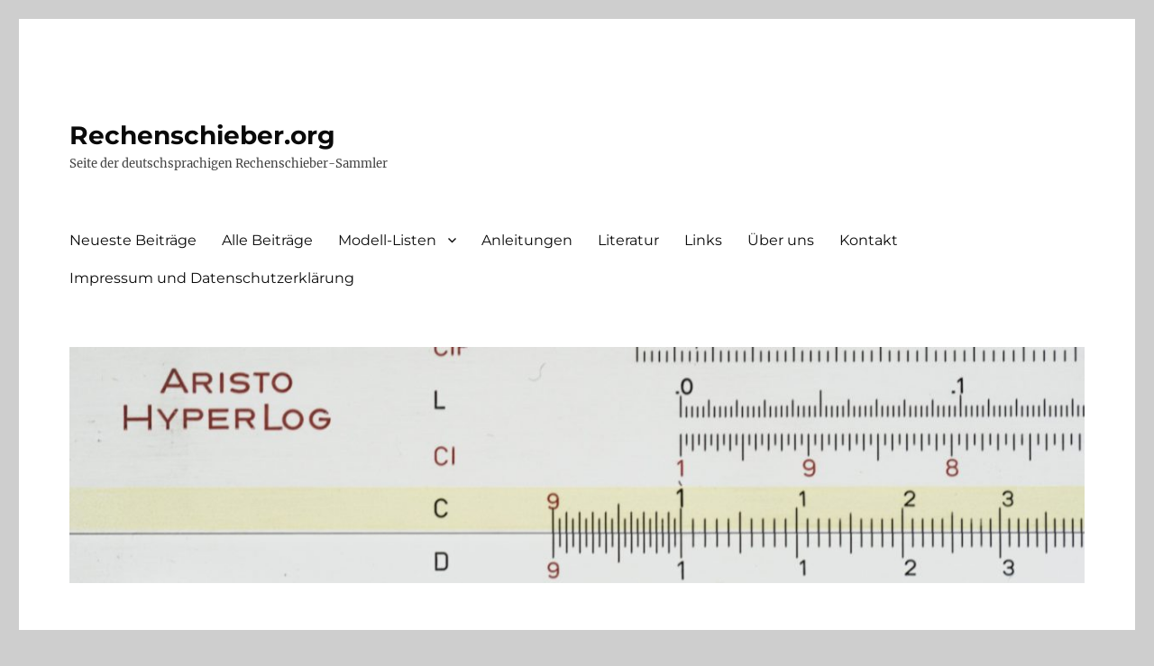

--- FILE ---
content_type: text/html; charset=UTF-8
request_url: https://www.rechenschieber.org/2014/11/der-telefunken-rechenstab-von-dennert-pape/
body_size: 16634
content:
<!DOCTYPE html>
<html lang="de" class="no-js">
<head>
	<meta charset="UTF-8">
	<meta name="viewport" content="width=device-width, initial-scale=1.0">
	<link rel="profile" href="https://gmpg.org/xfn/11">
		<script>
(function(html){html.className = html.className.replace(/\bno-js\b/,'js')})(document.documentElement);
//# sourceURL=twentysixteen_javascript_detection
</script>
<title>Der Telefunken-Rechenstab von Dennert &#038; Pape &#8211; Rechenschieber.org</title>
<meta name='robots' content='max-image-preview:large' />
<link rel='dns-prefetch' href='//www.rechenschieber.org' />
<link rel="alternate" type="application/rss+xml" title="Rechenschieber.org &raquo; Feed" href="https://www.rechenschieber.org/feed/" />
<link rel="alternate" type="application/rss+xml" title="Rechenschieber.org &raquo; Kommentar-Feed" href="https://www.rechenschieber.org/comments/feed/" />
<link rel="alternate" title="oEmbed (JSON)" type="application/json+oembed" href="https://www.rechenschieber.org/wp-json/oembed/1.0/embed?url=https%3A%2F%2Fwww.rechenschieber.org%2F2014%2F11%2Fder-telefunken-rechenstab-von-dennert-pape%2F" />
<link rel="alternate" title="oEmbed (XML)" type="text/xml+oembed" href="https://www.rechenschieber.org/wp-json/oembed/1.0/embed?url=https%3A%2F%2Fwww.rechenschieber.org%2F2014%2F11%2Fder-telefunken-rechenstab-von-dennert-pape%2F&#038;format=xml" />
<style id='wp-img-auto-sizes-contain-inline-css'>
img:is([sizes=auto i],[sizes^="auto," i]){contain-intrinsic-size:3000px 1500px}
/*# sourceURL=wp-img-auto-sizes-contain-inline-css */
</style>
<link rel='stylesheet' id='sdm-styles-css' href='https://www.rechenschieber.org/wordpress/wp-content/plugins/simple-download-monitor/css/sdm_wp_styles.css?ver=d870fea6b608fb0cbc374b94314dfa90' media='all' />
<style id='wp-emoji-styles-inline-css'>

	img.wp-smiley, img.emoji {
		display: inline !important;
		border: none !important;
		box-shadow: none !important;
		height: 1em !important;
		width: 1em !important;
		margin: 0 0.07em !important;
		vertical-align: -0.1em !important;
		background: none !important;
		padding: 0 !important;
	}
/*# sourceURL=wp-emoji-styles-inline-css */
</style>
<style id='wp-block-library-inline-css'>
:root{--wp-block-synced-color:#7a00df;--wp-block-synced-color--rgb:122,0,223;--wp-bound-block-color:var(--wp-block-synced-color);--wp-editor-canvas-background:#ddd;--wp-admin-theme-color:#007cba;--wp-admin-theme-color--rgb:0,124,186;--wp-admin-theme-color-darker-10:#006ba1;--wp-admin-theme-color-darker-10--rgb:0,107,160.5;--wp-admin-theme-color-darker-20:#005a87;--wp-admin-theme-color-darker-20--rgb:0,90,135;--wp-admin-border-width-focus:2px}@media (min-resolution:192dpi){:root{--wp-admin-border-width-focus:1.5px}}.wp-element-button{cursor:pointer}:root .has-very-light-gray-background-color{background-color:#eee}:root .has-very-dark-gray-background-color{background-color:#313131}:root .has-very-light-gray-color{color:#eee}:root .has-very-dark-gray-color{color:#313131}:root .has-vivid-green-cyan-to-vivid-cyan-blue-gradient-background{background:linear-gradient(135deg,#00d084,#0693e3)}:root .has-purple-crush-gradient-background{background:linear-gradient(135deg,#34e2e4,#4721fb 50%,#ab1dfe)}:root .has-hazy-dawn-gradient-background{background:linear-gradient(135deg,#faaca8,#dad0ec)}:root .has-subdued-olive-gradient-background{background:linear-gradient(135deg,#fafae1,#67a671)}:root .has-atomic-cream-gradient-background{background:linear-gradient(135deg,#fdd79a,#004a59)}:root .has-nightshade-gradient-background{background:linear-gradient(135deg,#330968,#31cdcf)}:root .has-midnight-gradient-background{background:linear-gradient(135deg,#020381,#2874fc)}:root{--wp--preset--font-size--normal:16px;--wp--preset--font-size--huge:42px}.has-regular-font-size{font-size:1em}.has-larger-font-size{font-size:2.625em}.has-normal-font-size{font-size:var(--wp--preset--font-size--normal)}.has-huge-font-size{font-size:var(--wp--preset--font-size--huge)}.has-text-align-center{text-align:center}.has-text-align-left{text-align:left}.has-text-align-right{text-align:right}.has-fit-text{white-space:nowrap!important}#end-resizable-editor-section{display:none}.aligncenter{clear:both}.items-justified-left{justify-content:flex-start}.items-justified-center{justify-content:center}.items-justified-right{justify-content:flex-end}.items-justified-space-between{justify-content:space-between}.screen-reader-text{border:0;clip-path:inset(50%);height:1px;margin:-1px;overflow:hidden;padding:0;position:absolute;width:1px;word-wrap:normal!important}.screen-reader-text:focus{background-color:#ddd;clip-path:none;color:#444;display:block;font-size:1em;height:auto;left:5px;line-height:normal;padding:15px 23px 14px;text-decoration:none;top:5px;width:auto;z-index:100000}html :where(.has-border-color){border-style:solid}html :where([style*=border-top-color]){border-top-style:solid}html :where([style*=border-right-color]){border-right-style:solid}html :where([style*=border-bottom-color]){border-bottom-style:solid}html :where([style*=border-left-color]){border-left-style:solid}html :where([style*=border-width]){border-style:solid}html :where([style*=border-top-width]){border-top-style:solid}html :where([style*=border-right-width]){border-right-style:solid}html :where([style*=border-bottom-width]){border-bottom-style:solid}html :where([style*=border-left-width]){border-left-style:solid}html :where(img[class*=wp-image-]){height:auto;max-width:100%}:where(figure){margin:0 0 1em}html :where(.is-position-sticky){--wp-admin--admin-bar--position-offset:var(--wp-admin--admin-bar--height,0px)}@media screen and (max-width:600px){html :where(.is-position-sticky){--wp-admin--admin-bar--position-offset:0px}}

/*# sourceURL=wp-block-library-inline-css */
</style><style id='global-styles-inline-css'>
:root{--wp--preset--aspect-ratio--square: 1;--wp--preset--aspect-ratio--4-3: 4/3;--wp--preset--aspect-ratio--3-4: 3/4;--wp--preset--aspect-ratio--3-2: 3/2;--wp--preset--aspect-ratio--2-3: 2/3;--wp--preset--aspect-ratio--16-9: 16/9;--wp--preset--aspect-ratio--9-16: 9/16;--wp--preset--color--black: #000000;--wp--preset--color--cyan-bluish-gray: #abb8c3;--wp--preset--color--white: #fff;--wp--preset--color--pale-pink: #f78da7;--wp--preset--color--vivid-red: #cf2e2e;--wp--preset--color--luminous-vivid-orange: #ff6900;--wp--preset--color--luminous-vivid-amber: #fcb900;--wp--preset--color--light-green-cyan: #7bdcb5;--wp--preset--color--vivid-green-cyan: #00d084;--wp--preset--color--pale-cyan-blue: #8ed1fc;--wp--preset--color--vivid-cyan-blue: #0693e3;--wp--preset--color--vivid-purple: #9b51e0;--wp--preset--color--dark-gray: #1a1a1a;--wp--preset--color--medium-gray: #686868;--wp--preset--color--light-gray: #e5e5e5;--wp--preset--color--blue-gray: #4d545c;--wp--preset--color--bright-blue: #007acc;--wp--preset--color--light-blue: #9adffd;--wp--preset--color--dark-brown: #402b30;--wp--preset--color--medium-brown: #774e24;--wp--preset--color--dark-red: #640c1f;--wp--preset--color--bright-red: #ff675f;--wp--preset--color--yellow: #ffef8e;--wp--preset--gradient--vivid-cyan-blue-to-vivid-purple: linear-gradient(135deg,rgb(6,147,227) 0%,rgb(155,81,224) 100%);--wp--preset--gradient--light-green-cyan-to-vivid-green-cyan: linear-gradient(135deg,rgb(122,220,180) 0%,rgb(0,208,130) 100%);--wp--preset--gradient--luminous-vivid-amber-to-luminous-vivid-orange: linear-gradient(135deg,rgb(252,185,0) 0%,rgb(255,105,0) 100%);--wp--preset--gradient--luminous-vivid-orange-to-vivid-red: linear-gradient(135deg,rgb(255,105,0) 0%,rgb(207,46,46) 100%);--wp--preset--gradient--very-light-gray-to-cyan-bluish-gray: linear-gradient(135deg,rgb(238,238,238) 0%,rgb(169,184,195) 100%);--wp--preset--gradient--cool-to-warm-spectrum: linear-gradient(135deg,rgb(74,234,220) 0%,rgb(151,120,209) 20%,rgb(207,42,186) 40%,rgb(238,44,130) 60%,rgb(251,105,98) 80%,rgb(254,248,76) 100%);--wp--preset--gradient--blush-light-purple: linear-gradient(135deg,rgb(255,206,236) 0%,rgb(152,150,240) 100%);--wp--preset--gradient--blush-bordeaux: linear-gradient(135deg,rgb(254,205,165) 0%,rgb(254,45,45) 50%,rgb(107,0,62) 100%);--wp--preset--gradient--luminous-dusk: linear-gradient(135deg,rgb(255,203,112) 0%,rgb(199,81,192) 50%,rgb(65,88,208) 100%);--wp--preset--gradient--pale-ocean: linear-gradient(135deg,rgb(255,245,203) 0%,rgb(182,227,212) 50%,rgb(51,167,181) 100%);--wp--preset--gradient--electric-grass: linear-gradient(135deg,rgb(202,248,128) 0%,rgb(113,206,126) 100%);--wp--preset--gradient--midnight: linear-gradient(135deg,rgb(2,3,129) 0%,rgb(40,116,252) 100%);--wp--preset--font-size--small: 13px;--wp--preset--font-size--medium: 20px;--wp--preset--font-size--large: 36px;--wp--preset--font-size--x-large: 42px;--wp--preset--spacing--20: 0.44rem;--wp--preset--spacing--30: 0.67rem;--wp--preset--spacing--40: 1rem;--wp--preset--spacing--50: 1.5rem;--wp--preset--spacing--60: 2.25rem;--wp--preset--spacing--70: 3.38rem;--wp--preset--spacing--80: 5.06rem;--wp--preset--shadow--natural: 6px 6px 9px rgba(0, 0, 0, 0.2);--wp--preset--shadow--deep: 12px 12px 50px rgba(0, 0, 0, 0.4);--wp--preset--shadow--sharp: 6px 6px 0px rgba(0, 0, 0, 0.2);--wp--preset--shadow--outlined: 6px 6px 0px -3px rgb(255, 255, 255), 6px 6px rgb(0, 0, 0);--wp--preset--shadow--crisp: 6px 6px 0px rgb(0, 0, 0);}:where(.is-layout-flex){gap: 0.5em;}:where(.is-layout-grid){gap: 0.5em;}body .is-layout-flex{display: flex;}.is-layout-flex{flex-wrap: wrap;align-items: center;}.is-layout-flex > :is(*, div){margin: 0;}body .is-layout-grid{display: grid;}.is-layout-grid > :is(*, div){margin: 0;}:where(.wp-block-columns.is-layout-flex){gap: 2em;}:where(.wp-block-columns.is-layout-grid){gap: 2em;}:where(.wp-block-post-template.is-layout-flex){gap: 1.25em;}:where(.wp-block-post-template.is-layout-grid){gap: 1.25em;}.has-black-color{color: var(--wp--preset--color--black) !important;}.has-cyan-bluish-gray-color{color: var(--wp--preset--color--cyan-bluish-gray) !important;}.has-white-color{color: var(--wp--preset--color--white) !important;}.has-pale-pink-color{color: var(--wp--preset--color--pale-pink) !important;}.has-vivid-red-color{color: var(--wp--preset--color--vivid-red) !important;}.has-luminous-vivid-orange-color{color: var(--wp--preset--color--luminous-vivid-orange) !important;}.has-luminous-vivid-amber-color{color: var(--wp--preset--color--luminous-vivid-amber) !important;}.has-light-green-cyan-color{color: var(--wp--preset--color--light-green-cyan) !important;}.has-vivid-green-cyan-color{color: var(--wp--preset--color--vivid-green-cyan) !important;}.has-pale-cyan-blue-color{color: var(--wp--preset--color--pale-cyan-blue) !important;}.has-vivid-cyan-blue-color{color: var(--wp--preset--color--vivid-cyan-blue) !important;}.has-vivid-purple-color{color: var(--wp--preset--color--vivid-purple) !important;}.has-black-background-color{background-color: var(--wp--preset--color--black) !important;}.has-cyan-bluish-gray-background-color{background-color: var(--wp--preset--color--cyan-bluish-gray) !important;}.has-white-background-color{background-color: var(--wp--preset--color--white) !important;}.has-pale-pink-background-color{background-color: var(--wp--preset--color--pale-pink) !important;}.has-vivid-red-background-color{background-color: var(--wp--preset--color--vivid-red) !important;}.has-luminous-vivid-orange-background-color{background-color: var(--wp--preset--color--luminous-vivid-orange) !important;}.has-luminous-vivid-amber-background-color{background-color: var(--wp--preset--color--luminous-vivid-amber) !important;}.has-light-green-cyan-background-color{background-color: var(--wp--preset--color--light-green-cyan) !important;}.has-vivid-green-cyan-background-color{background-color: var(--wp--preset--color--vivid-green-cyan) !important;}.has-pale-cyan-blue-background-color{background-color: var(--wp--preset--color--pale-cyan-blue) !important;}.has-vivid-cyan-blue-background-color{background-color: var(--wp--preset--color--vivid-cyan-blue) !important;}.has-vivid-purple-background-color{background-color: var(--wp--preset--color--vivid-purple) !important;}.has-black-border-color{border-color: var(--wp--preset--color--black) !important;}.has-cyan-bluish-gray-border-color{border-color: var(--wp--preset--color--cyan-bluish-gray) !important;}.has-white-border-color{border-color: var(--wp--preset--color--white) !important;}.has-pale-pink-border-color{border-color: var(--wp--preset--color--pale-pink) !important;}.has-vivid-red-border-color{border-color: var(--wp--preset--color--vivid-red) !important;}.has-luminous-vivid-orange-border-color{border-color: var(--wp--preset--color--luminous-vivid-orange) !important;}.has-luminous-vivid-amber-border-color{border-color: var(--wp--preset--color--luminous-vivid-amber) !important;}.has-light-green-cyan-border-color{border-color: var(--wp--preset--color--light-green-cyan) !important;}.has-vivid-green-cyan-border-color{border-color: var(--wp--preset--color--vivid-green-cyan) !important;}.has-pale-cyan-blue-border-color{border-color: var(--wp--preset--color--pale-cyan-blue) !important;}.has-vivid-cyan-blue-border-color{border-color: var(--wp--preset--color--vivid-cyan-blue) !important;}.has-vivid-purple-border-color{border-color: var(--wp--preset--color--vivid-purple) !important;}.has-vivid-cyan-blue-to-vivid-purple-gradient-background{background: var(--wp--preset--gradient--vivid-cyan-blue-to-vivid-purple) !important;}.has-light-green-cyan-to-vivid-green-cyan-gradient-background{background: var(--wp--preset--gradient--light-green-cyan-to-vivid-green-cyan) !important;}.has-luminous-vivid-amber-to-luminous-vivid-orange-gradient-background{background: var(--wp--preset--gradient--luminous-vivid-amber-to-luminous-vivid-orange) !important;}.has-luminous-vivid-orange-to-vivid-red-gradient-background{background: var(--wp--preset--gradient--luminous-vivid-orange-to-vivid-red) !important;}.has-very-light-gray-to-cyan-bluish-gray-gradient-background{background: var(--wp--preset--gradient--very-light-gray-to-cyan-bluish-gray) !important;}.has-cool-to-warm-spectrum-gradient-background{background: var(--wp--preset--gradient--cool-to-warm-spectrum) !important;}.has-blush-light-purple-gradient-background{background: var(--wp--preset--gradient--blush-light-purple) !important;}.has-blush-bordeaux-gradient-background{background: var(--wp--preset--gradient--blush-bordeaux) !important;}.has-luminous-dusk-gradient-background{background: var(--wp--preset--gradient--luminous-dusk) !important;}.has-pale-ocean-gradient-background{background: var(--wp--preset--gradient--pale-ocean) !important;}.has-electric-grass-gradient-background{background: var(--wp--preset--gradient--electric-grass) !important;}.has-midnight-gradient-background{background: var(--wp--preset--gradient--midnight) !important;}.has-small-font-size{font-size: var(--wp--preset--font-size--small) !important;}.has-medium-font-size{font-size: var(--wp--preset--font-size--medium) !important;}.has-large-font-size{font-size: var(--wp--preset--font-size--large) !important;}.has-x-large-font-size{font-size: var(--wp--preset--font-size--x-large) !important;}
/*# sourceURL=global-styles-inline-css */
</style>

<style id='classic-theme-styles-inline-css'>
/*! This file is auto-generated */
.wp-block-button__link{color:#fff;background-color:#32373c;border-radius:9999px;box-shadow:none;text-decoration:none;padding:calc(.667em + 2px) calc(1.333em + 2px);font-size:1.125em}.wp-block-file__button{background:#32373c;color:#fff;text-decoration:none}
/*# sourceURL=/wp-includes/css/classic-themes.min.css */
</style>
<link rel='stylesheet' id='wordpress-file-upload-style-css' href='https://www.rechenschieber.org/wordpress/wp-content/plugins/wordpress-file-upload-pro/css/wordpress_file_upload_style.css?ver=d870fea6b608fb0cbc374b94314dfa90' media='all' />
<link rel='stylesheet' id='wordpress-file-upload-style-safe-css' href='https://www.rechenschieber.org/wordpress/wp-content/plugins/wordpress-file-upload-pro/css/wordpress_file_upload_style_safe.css?ver=d870fea6b608fb0cbc374b94314dfa90' media='all' />
<link rel='stylesheet' id='wordpress-file-upload-adminbar-style-css' href='https://www.rechenschieber.org/wordpress/wp-content/plugins/wordpress-file-upload-pro/css/wordpress_file_upload_adminbarstyle.css?ver=d870fea6b608fb0cbc374b94314dfa90' media='all' />
<link rel='stylesheet' id='jquery-ui-css-css' href='https://www.rechenschieber.org/wordpress/wp-content/plugins/wordpress-file-upload-pro/vendor/jquery/jquery-ui.min.css?ver=d870fea6b608fb0cbc374b94314dfa90' media='all' />
<link rel='stylesheet' id='jquery-ui-timepicker-addon-css-css' href='https://www.rechenschieber.org/wordpress/wp-content/plugins/wordpress-file-upload-pro/vendor/jquery/jquery-ui-timepicker-addon.min.css?ver=d870fea6b608fb0cbc374b94314dfa90' media='all' />
<link rel='stylesheet' id='twentysixteen-fonts-css' href='https://www.rechenschieber.org/wordpress/wp-content/themes/twentysixteen/fonts/merriweather-plus-montserrat-plus-inconsolata.css?ver=20230328' media='all' />
<link rel='stylesheet' id='genericons-css' href='https://www.rechenschieber.org/wordpress/wp-content/themes/twentysixteen/genericons/genericons.css?ver=20251101' media='all' />
<link rel='stylesheet' id='twentysixteen-style-css' href='https://www.rechenschieber.org/wordpress/wp-content/themes/twentysixteen/style.css?ver=20251202' media='all' />
<style id='twentysixteen-style-inline-css'>
	/* Color Scheme */

	/* Background Color */
	body {
		background-color: #616a73;
	}

	/* Page Background Color */
	.site {
		background-color: #4d545c;
	}

	mark,
	ins,
	button,
	button[disabled]:hover,
	button[disabled]:focus,
	input[type="button"],
	input[type="button"][disabled]:hover,
	input[type="button"][disabled]:focus,
	input[type="reset"],
	input[type="reset"][disabled]:hover,
	input[type="reset"][disabled]:focus,
	input[type="submit"],
	input[type="submit"][disabled]:hover,
	input[type="submit"][disabled]:focus,
	.menu-toggle.toggled-on,
	.menu-toggle.toggled-on:hover,
	.menu-toggle.toggled-on:focus,
	.pagination .prev,
	.pagination .next,
	.pagination .prev:hover,
	.pagination .prev:focus,
	.pagination .next:hover,
	.pagination .next:focus,
	.pagination .nav-links:before,
	.pagination .nav-links:after,
	.widget_calendar tbody a,
	.widget_calendar tbody a:hover,
	.widget_calendar tbody a:focus,
	.page-links a,
	.page-links a:hover,
	.page-links a:focus {
		color: #4d545c;
	}

	/* Link Color */
	.menu-toggle:hover,
	.menu-toggle:focus,
	a,
	.main-navigation a:hover,
	.main-navigation a:focus,
	.dropdown-toggle:hover,
	.dropdown-toggle:focus,
	.social-navigation a:hover:before,
	.social-navigation a:focus:before,
	.post-navigation a:hover .post-title,
	.post-navigation a:focus .post-title,
	.tagcloud a:hover,
	.tagcloud a:focus,
	.site-branding .site-title a:hover,
	.site-branding .site-title a:focus,
	.entry-title a:hover,
	.entry-title a:focus,
	.entry-footer a:hover,
	.entry-footer a:focus,
	.comment-metadata a:hover,
	.comment-metadata a:focus,
	.pingback .comment-edit-link:hover,
	.pingback .comment-edit-link:focus,
	.comment-reply-link,
	.comment-reply-link:hover,
	.comment-reply-link:focus,
	.required,
	.site-info a:hover,
	.site-info a:focus {
		color: #c7c7c7;
	}

	mark,
	ins,
	button:hover,
	button:focus,
	input[type="button"]:hover,
	input[type="button"]:focus,
	input[type="reset"]:hover,
	input[type="reset"]:focus,
	input[type="submit"]:hover,
	input[type="submit"]:focus,
	.pagination .prev:hover,
	.pagination .prev:focus,
	.pagination .next:hover,
	.pagination .next:focus,
	.widget_calendar tbody a,
	.page-links a:hover,
	.page-links a:focus {
		background-color: #c7c7c7;
	}

	input[type="date"]:focus,
	input[type="time"]:focus,
	input[type="datetime-local"]:focus,
	input[type="week"]:focus,
	input[type="month"]:focus,
	input[type="text"]:focus,
	input[type="email"]:focus,
	input[type="url"]:focus,
	input[type="password"]:focus,
	input[type="search"]:focus,
	input[type="tel"]:focus,
	input[type="number"]:focus,
	textarea:focus,
	.tagcloud a:hover,
	.tagcloud a:focus,
	.menu-toggle:hover,
	.menu-toggle:focus {
		border-color: #c7c7c7;
	}

	/* Main Text Color */
	body,
	blockquote cite,
	blockquote small,
	.main-navigation a,
	.menu-toggle,
	.dropdown-toggle,
	.social-navigation a,
	.post-navigation a,
	.pagination a:hover,
	.pagination a:focus,
	.widget-title a,
	.site-branding .site-title a,
	.entry-title a,
	.page-links > .page-links-title,
	.comment-author,
	.comment-reply-title small a:hover,
	.comment-reply-title small a:focus {
		color: #f2f2f2;
	}

	blockquote,
	.menu-toggle.toggled-on,
	.menu-toggle.toggled-on:hover,
	.menu-toggle.toggled-on:focus,
	.post-navigation,
	.post-navigation div + div,
	.pagination,
	.widget,
	.page-header,
	.page-links a,
	.comments-title,
	.comment-reply-title {
		border-color: #f2f2f2;
	}

	button,
	button[disabled]:hover,
	button[disabled]:focus,
	input[type="button"],
	input[type="button"][disabled]:hover,
	input[type="button"][disabled]:focus,
	input[type="reset"],
	input[type="reset"][disabled]:hover,
	input[type="reset"][disabled]:focus,
	input[type="submit"],
	input[type="submit"][disabled]:hover,
	input[type="submit"][disabled]:focus,
	.menu-toggle.toggled-on,
	.menu-toggle.toggled-on:hover,
	.menu-toggle.toggled-on:focus,
	.pagination:before,
	.pagination:after,
	.pagination .prev,
	.pagination .next,
	.page-links a {
		background-color: #f2f2f2;
	}

	/* Secondary Text Color */

	/**
	 * IE8 and earlier will drop any block with CSS3 selectors.
	 * Do not combine these styles with the next block.
	 */
	body:not(.search-results) .entry-summary {
		color: #f2f2f2;
	}

	blockquote,
	.post-password-form label,
	a:hover,
	a:focus,
	a:active,
	.post-navigation .meta-nav,
	.image-navigation,
	.comment-navigation,
	.widget_recent_entries .post-date,
	.widget_rss .rss-date,
	.widget_rss cite,
	.site-description,
	.author-bio,
	.entry-footer,
	.entry-footer a,
	.sticky-post,
	.taxonomy-description,
	.entry-caption,
	.comment-metadata,
	.pingback .edit-link,
	.comment-metadata a,
	.pingback .comment-edit-link,
	.comment-form label,
	.comment-notes,
	.comment-awaiting-moderation,
	.logged-in-as,
	.form-allowed-tags,
	.site-info,
	.site-info a,
	.wp-caption .wp-caption-text,
	.gallery-caption,
	.widecolumn label,
	.widecolumn .mu_register label {
		color: #f2f2f2;
	}

	.widget_calendar tbody a:hover,
	.widget_calendar tbody a:focus {
		background-color: #f2f2f2;
	}

	/* Border Color */
	fieldset,
	pre,
	abbr,
	acronym,
	table,
	th,
	td,
	input[type="date"],
	input[type="time"],
	input[type="datetime-local"],
	input[type="week"],
	input[type="month"],
	input[type="text"],
	input[type="email"],
	input[type="url"],
	input[type="password"],
	input[type="search"],
	input[type="tel"],
	input[type="number"],
	textarea,
	.main-navigation li,
	.main-navigation .primary-menu,
	.menu-toggle,
	.dropdown-toggle:after,
	.social-navigation a,
	.image-navigation,
	.comment-navigation,
	.tagcloud a,
	.entry-content,
	.entry-summary,
	.page-links a,
	.page-links > span,
	.comment-list article,
	.comment-list .pingback,
	.comment-list .trackback,
	.comment-reply-link,
	.no-comments,
	.widecolumn .mu_register .mu_alert {
		border-color: rgba( 242, 242, 242, 0.2);
	}

	hr,
	code {
		background-color: rgba( 242, 242, 242, 0.2);
	}

	@media screen and (min-width: 56.875em) {
		.main-navigation li:hover > a,
		.main-navigation li.focus > a {
			color: #c7c7c7;
		}

		.main-navigation ul ul,
		.main-navigation ul ul li {
			border-color: rgba( 242, 242, 242, 0.2);
		}

		.main-navigation ul ul:before {
			border-top-color: rgba( 242, 242, 242, 0.2);
			border-bottom-color: rgba( 242, 242, 242, 0.2);
		}

		.main-navigation ul ul li {
			background-color: #4d545c;
		}

		.main-navigation ul ul:after {
			border-top-color: #4d545c;
			border-bottom-color: #4d545c;
		}
	}


		/* Custom Page Background Color */
		.site {
			background-color: #ffffff;
		}

		mark,
		ins,
		button,
		button[disabled]:hover,
		button[disabled]:focus,
		input[type="button"],
		input[type="button"][disabled]:hover,
		input[type="button"][disabled]:focus,
		input[type="reset"],
		input[type="reset"][disabled]:hover,
		input[type="reset"][disabled]:focus,
		input[type="submit"],
		input[type="submit"][disabled]:hover,
		input[type="submit"][disabled]:focus,
		.menu-toggle.toggled-on,
		.menu-toggle.toggled-on:hover,
		.menu-toggle.toggled-on:focus,
		.pagination .prev,
		.pagination .next,
		.pagination .prev:hover,
		.pagination .prev:focus,
		.pagination .next:hover,
		.pagination .next:focus,
		.pagination .nav-links:before,
		.pagination .nav-links:after,
		.widget_calendar tbody a,
		.widget_calendar tbody a:hover,
		.widget_calendar tbody a:focus,
		.page-links a,
		.page-links a:hover,
		.page-links a:focus {
			color: #ffffff;
		}

		@media screen and (min-width: 56.875em) {
			.main-navigation ul ul li {
				background-color: #ffffff;
			}

			.main-navigation ul ul:after {
				border-top-color: #ffffff;
				border-bottom-color: #ffffff;
			}
		}
	

		/* Custom Link Color */
		.menu-toggle:hover,
		.menu-toggle:focus,
		a,
		.main-navigation a:hover,
		.main-navigation a:focus,
		.dropdown-toggle:hover,
		.dropdown-toggle:focus,
		.social-navigation a:hover:before,
		.social-navigation a:focus:before,
		.post-navigation a:hover .post-title,
		.post-navigation a:focus .post-title,
		.tagcloud a:hover,
		.tagcloud a:focus,
		.site-branding .site-title a:hover,
		.site-branding .site-title a:focus,
		.entry-title a:hover,
		.entry-title a:focus,
		.entry-footer a:hover,
		.entry-footer a:focus,
		.comment-metadata a:hover,
		.comment-metadata a:focus,
		.pingback .comment-edit-link:hover,
		.pingback .comment-edit-link:focus,
		.comment-reply-link,
		.comment-reply-link:hover,
		.comment-reply-link:focus,
		.required,
		.site-info a:hover,
		.site-info a:focus {
			color: #0a0a0a;
		}

		mark,
		ins,
		button:hover,
		button:focus,
		input[type="button"]:hover,
		input[type="button"]:focus,
		input[type="reset"]:hover,
		input[type="reset"]:focus,
		input[type="submit"]:hover,
		input[type="submit"]:focus,
		.pagination .prev:hover,
		.pagination .prev:focus,
		.pagination .next:hover,
		.pagination .next:focus,
		.widget_calendar tbody a,
		.page-links a:hover,
		.page-links a:focus {
			background-color: #0a0a0a;
		}

		input[type="date"]:focus,
		input[type="time"]:focus,
		input[type="datetime-local"]:focus,
		input[type="week"]:focus,
		input[type="month"]:focus,
		input[type="text"]:focus,
		input[type="email"]:focus,
		input[type="url"]:focus,
		input[type="password"]:focus,
		input[type="search"]:focus,
		input[type="tel"]:focus,
		input[type="number"]:focus,
		textarea:focus,
		.tagcloud a:hover,
		.tagcloud a:focus,
		.menu-toggle:hover,
		.menu-toggle:focus {
			border-color: #0a0a0a;
		}

		@media screen and (min-width: 56.875em) {
			.main-navigation li:hover > a,
			.main-navigation li.focus > a {
				color: #0a0a0a;
			}
		}
	

		/* Custom Main Text Color */
		body,
		blockquote cite,
		blockquote small,
		.main-navigation a,
		.menu-toggle,
		.dropdown-toggle,
		.social-navigation a,
		.post-navigation a,
		.pagination a:hover,
		.pagination a:focus,
		.widget-title a,
		.site-branding .site-title a,
		.entry-title a,
		.page-links > .page-links-title,
		.comment-author,
		.comment-reply-title small a:hover,
		.comment-reply-title small a:focus {
			color: #0a0a0a;
		}

		blockquote,
		.menu-toggle.toggled-on,
		.menu-toggle.toggled-on:hover,
		.menu-toggle.toggled-on:focus,
		.post-navigation,
		.post-navigation div + div,
		.pagination,
		.widget,
		.page-header,
		.page-links a,
		.comments-title,
		.comment-reply-title {
			border-color: #0a0a0a;
		}

		button,
		button[disabled]:hover,
		button[disabled]:focus,
		input[type="button"],
		input[type="button"][disabled]:hover,
		input[type="button"][disabled]:focus,
		input[type="reset"],
		input[type="reset"][disabled]:hover,
		input[type="reset"][disabled]:focus,
		input[type="submit"],
		input[type="submit"][disabled]:hover,
		input[type="submit"][disabled]:focus,
		.menu-toggle.toggled-on,
		.menu-toggle.toggled-on:hover,
		.menu-toggle.toggled-on:focus,
		.pagination:before,
		.pagination:after,
		.pagination .prev,
		.pagination .next,
		.page-links a {
			background-color: #0a0a0a;
		}

		/* Border Color */
		fieldset,
		pre,
		abbr,
		acronym,
		table,
		th,
		td,
		input[type="date"],
		input[type="time"],
		input[type="datetime-local"],
		input[type="week"],
		input[type="month"],
		input[type="text"],
		input[type="email"],
		input[type="url"],
		input[type="password"],
		input[type="search"],
		input[type="tel"],
		input[type="number"],
		textarea,
		.main-navigation li,
		.main-navigation .primary-menu,
		.menu-toggle,
		.dropdown-toggle:after,
		.social-navigation a,
		.image-navigation,
		.comment-navigation,
		.tagcloud a,
		.entry-content,
		.entry-summary,
		.page-links a,
		.page-links > span,
		.comment-list article,
		.comment-list .pingback,
		.comment-list .trackback,
		.comment-reply-link,
		.no-comments,
		.widecolumn .mu_register .mu_alert {
			border-color: rgba( 10, 10, 10, 0.2);
		}

		hr,
		code {
			background-color: rgba( 10, 10, 10, 0.2);
		}

		@media screen and (min-width: 56.875em) {
			.main-navigation ul ul,
			.main-navigation ul ul li {
				border-color: rgba( 10, 10, 10, 0.2);
			}

			.main-navigation ul ul:before {
				border-top-color: rgba( 10, 10, 10, 0.2);
				border-bottom-color: rgba( 10, 10, 10, 0.2);
			}
		}
	

		/* Custom Secondary Text Color */

		/**
		 * IE8 and earlier will drop any block with CSS3 selectors.
		 * Do not combine these styles with the next block.
		 */
		body:not(.search-results) .entry-summary {
			color: #424242;
		}

		blockquote,
		.post-password-form label,
		a:hover,
		a:focus,
		a:active,
		.post-navigation .meta-nav,
		.image-navigation,
		.comment-navigation,
		.widget_recent_entries .post-date,
		.widget_rss .rss-date,
		.widget_rss cite,
		.site-description,
		.author-bio,
		.entry-footer,
		.entry-footer a,
		.sticky-post,
		.taxonomy-description,
		.entry-caption,
		.comment-metadata,
		.pingback .edit-link,
		.comment-metadata a,
		.pingback .comment-edit-link,
		.comment-form label,
		.comment-notes,
		.comment-awaiting-moderation,
		.logged-in-as,
		.form-allowed-tags,
		.site-info,
		.site-info a,
		.wp-caption .wp-caption-text,
		.gallery-caption,
		.widecolumn label,
		.widecolumn .mu_register label {
			color: #424242;
		}

		.widget_calendar tbody a:hover,
		.widget_calendar tbody a:focus {
			background-color: #424242;
		}
	
/*# sourceURL=twentysixteen-style-inline-css */
</style>
<link rel='stylesheet' id='twentysixteen-block-style-css' href='https://www.rechenschieber.org/wordpress/wp-content/themes/twentysixteen/css/blocks.css?ver=20240817' media='all' />
<script src="https://www.rechenschieber.org/wordpress/wp-includes/js/jquery/jquery.min.js?ver=3.7.1" id="jquery-core-js"></script>
<script src="https://www.rechenschieber.org/wordpress/wp-includes/js/jquery/jquery-migrate.min.js?ver=3.4.1" id="jquery-migrate-js"></script>
<script id="sdm-scripts-js-extra">
var sdm_ajax_script = {"ajaxurl":"https://www.rechenschieber.org/wordpress/wp-admin/admin-ajax.php"};
//# sourceURL=sdm-scripts-js-extra
</script>
<script src="https://www.rechenschieber.org/wordpress/wp-content/plugins/simple-download-monitor/js/sdm_wp_scripts.js?ver=d870fea6b608fb0cbc374b94314dfa90" id="sdm-scripts-js"></script>
<script id="wordpress_file_upload_script-js-extra">
var WFUPluginParams = {"WFU_PROACTIVE":"1"};
//# sourceURL=wordpress_file_upload_script-js-extra
</script>
<script src="https://www.rechenschieber.org/wordpress/wp-content/plugins/wordpress-file-upload-pro/js/wordpress_file_upload_functions.js?ver=d870fea6b608fb0cbc374b94314dfa90" id="wordpress_file_upload_script-js"></script>
<script src="https://www.rechenschieber.org/wordpress/wp-includes/js/jquery/ui/core.min.js?ver=1.13.3" id="jquery-ui-core-js"></script>
<script src="https://www.rechenschieber.org/wordpress/wp-includes/js/jquery/ui/datepicker.min.js?ver=1.13.3" id="jquery-ui-datepicker-js"></script>
<script id="jquery-ui-datepicker-js-after">
jQuery(function(jQuery){jQuery.datepicker.setDefaults({"closeText":"Schlie\u00dfen","currentText":"Heute","monthNames":["Januar","Februar","M\u00e4rz","April","Mai","Juni","Juli","August","September","Oktober","November","Dezember"],"monthNamesShort":["Jan.","Feb.","M\u00e4rz","Apr.","Mai","Juni","Juli","Aug.","Sep.","Okt.","Nov.","Dez."],"nextText":"Weiter","prevText":"Zur\u00fcck","dayNames":["Sonntag","Montag","Dienstag","Mittwoch","Donnerstag","Freitag","Samstag"],"dayNamesShort":["So.","Mo.","Di.","Mi.","Do.","Fr.","Sa."],"dayNamesMin":["S","M","D","M","D","F","S"],"dateFormat":"d. MM yy","firstDay":1,"isRTL":false});});
//# sourceURL=jquery-ui-datepicker-js-after
</script>
<script src="https://www.rechenschieber.org/wordpress/wp-content/plugins/wordpress-file-upload-pro/vendor/jquery/jquery-ui-timepicker-addon.min.js?ver=d870fea6b608fb0cbc374b94314dfa90" id="jquery-ui-timepicker-addon-js-js"></script>
<script id="twentysixteen-script-js-extra">
var screenReaderText = {"expand":"Untermen\u00fc \u00f6ffnen","collapse":"Untermen\u00fc schlie\u00dfen"};
//# sourceURL=twentysixteen-script-js-extra
</script>
<script src="https://www.rechenschieber.org/wordpress/wp-content/themes/twentysixteen/js/functions.js?ver=20230629" id="twentysixteen-script-js" defer data-wp-strategy="defer"></script>
<link rel="EditURI" type="application/rsd+xml" title="RSD" href="https://www.rechenschieber.org/wordpress/xmlrpc.php?rsd" />
<link rel="canonical" href="https://www.rechenschieber.org/2014/11/der-telefunken-rechenstab-von-dennert-pape/" />
<style id="custom-background-css">
body.custom-background { background-color: #cecece; }
</style>
	<link rel="icon" href="https://www.rechenschieber.org/wordpress/wp-content/uploads/2017/11/cropped-rs_logo-1-32x32.jpg" sizes="32x32" />
<link rel="icon" href="https://www.rechenschieber.org/wordpress/wp-content/uploads/2017/11/cropped-rs_logo-1-192x192.jpg" sizes="192x192" />
<link rel="apple-touch-icon" href="https://www.rechenschieber.org/wordpress/wp-content/uploads/2017/11/cropped-rs_logo-1-180x180.jpg" />
<meta name="msapplication-TileImage" content="https://www.rechenschieber.org/wordpress/wp-content/uploads/2017/11/cropped-rs_logo-1-270x270.jpg" />
		<style id="wp-custom-css">
			/*
Füge deinen eigenen CSS-Code nach diesem Kommentar hinter dem abschließenden Schrägstrich ein. 

Klicke auf das Hilfe-Symbol oben, um mehr zu erfahren.
*/
		</style>
		</head>

<body data-rsssl=1 class="wp-singular post-template-default single single-post postid-1177 single-format-standard custom-background wp-embed-responsive wp-theme-twentysixteen group-blog">
<div id="page" class="site">
	<div class="site-inner">
		<a class="skip-link screen-reader-text" href="#content">
			Zum Inhalt springen		</a>

		<header id="masthead" class="site-header">
			<div class="site-header-main">
				<div class="site-branding">
											<p class="site-title"><a href="https://www.rechenschieber.org/" rel="home" >Rechenschieber.org</a></p>
												<p class="site-description">Seite der deutschsprachigen Rechenschieber-Sammler</p>
									</div><!-- .site-branding -->

									<button id="menu-toggle" class="menu-toggle">Menü</button>

					<div id="site-header-menu" class="site-header-menu">
													<nav id="site-navigation" class="main-navigation" aria-label="Primäres Menü">
								<div class="menu-menu-1-container"><ul id="menu-menu-1" class="primary-menu"><li id="menu-item-1011" class="menu-item menu-item-type-taxonomy menu-item-object-category current-post-ancestor current-menu-parent current-post-parent menu-item-1011"><a href="https://www.rechenschieber.org/Kategorie/allgemein/">Neueste Beiträge</a></li>
<li id="menu-item-968" class="menu-item menu-item-type-post_type menu-item-object-page menu-item-968"><a href="https://www.rechenschieber.org/alle-beitraege/">Alle Beiträge</a></li>
<li id="menu-item-84" class="menu-item menu-item-type-post_type menu-item-object-page menu-item-has-children menu-item-84"><a href="https://www.rechenschieber.org/rechenschieber-listen/">Modell-Listen</a>
<ul class="sub-menu">
	<li id="menu-item-493" class="menu-item menu-item-type-post_type menu-item-object-page menu-item-493"><a href="https://www.rechenschieber.org/dennert-pape-bis-1930/">Dennert &#038; Pape bis 1935</a></li>
	<li id="menu-item-505" class="menu-item menu-item-type-post_type menu-item-object-page menu-item-505"><a href="https://www.rechenschieber.org/aristo-ab-1936/">Aristo ab 1935</a></li>
	<li id="menu-item-496" class="menu-item menu-item-type-post_type menu-item-object-page menu-item-496"><a href="https://www.rechenschieber.org/faber-bis-1939/">Faber(-Castell) bis 1935</a></li>
	<li id="menu-item-497" class="menu-item menu-item-type-post_type menu-item-object-page menu-item-497"><a href="https://www.rechenschieber.org/faber-ab-1936/">Faber-Castell ab 1935</a></li>
	<li id="menu-item-506" class="menu-item menu-item-type-post_type menu-item-object-page menu-item-506"><a href="https://www.rechenschieber.org/nestler-bis-1950/">Nestler bis 1955</a></li>
	<li id="menu-item-507" class="menu-item menu-item-type-post_type menu-item-object-page menu-item-507"><a href="https://www.rechenschieber.org/nestler-ab-1951/">Nestler ab 1955</a></li>
</ul>
</li>
<li id="menu-item-1446" class="menu-item menu-item-type-post_type menu-item-object-page menu-item-1446"><a href="https://www.rechenschieber.org/alle-anleitungen/">Anleitungen</a></li>
<li id="menu-item-87" class="menu-item menu-item-type-post_type menu-item-object-page menu-item-87"><a href="https://www.rechenschieber.org/literatur/">Literatur</a></li>
<li id="menu-item-1454" class="menu-item menu-item-type-post_type menu-item-object-page menu-item-1454"><a href="https://www.rechenschieber.org/unsere-links/">Links</a></li>
<li id="menu-item-990" class="menu-item menu-item-type-post_type menu-item-object-page menu-item-990"><a href="https://www.rechenschieber.org/ueber-uns/">Über uns</a></li>
<li id="menu-item-1710" class="menu-item menu-item-type-post_type menu-item-object-page menu-item-1710"><a href="https://www.rechenschieber.org/kontakt/">Kontakt</a></li>
<li id="menu-item-1449" class="menu-item menu-item-type-post_type menu-item-object-page menu-item-privacy-policy menu-item-1449"><a rel="privacy-policy" href="https://www.rechenschieber.org/unser-impressum/">Impressum und Datenschutzerklärung</a></li>
</ul></div>							</nav><!-- .main-navigation -->
						
											</div><!-- .site-header-menu -->
							</div><!-- .site-header-main -->

											<div class="header-image">
					<a href="https://www.rechenschieber.org/" rel="home" >
						<img src="https://www.rechenschieber.org/wordpress/wp-content/uploads/2017/11/cropped-DSC2311-9.jpg" width="1200" height="279" alt="Rechenschieber.org" sizes="(max-width: 709px) 85vw, (max-width: 909px) 81vw, (max-width: 1362px) 88vw, 1200px" srcset="https://www.rechenschieber.org/wordpress/wp-content/uploads/2017/11/cropped-DSC2311-9.jpg 1200w, https://www.rechenschieber.org/wordpress/wp-content/uploads/2017/11/cropped-DSC2311-9-300x70.jpg 300w, https://www.rechenschieber.org/wordpress/wp-content/uploads/2017/11/cropped-DSC2311-9-768x179.jpg 768w, https://www.rechenschieber.org/wordpress/wp-content/uploads/2017/11/cropped-DSC2311-9-1024x238.jpg 1024w" decoding="async" fetchpriority="high" />					</a>
				</div><!-- .header-image -->
					</header><!-- .site-header -->

		<div id="content" class="site-content">

<div id="primary" class="content-area">
	<main id="main" class="site-main">
		
<article id="post-1177" class="post-1177 post type-post status-publish format-standard hentry category-allgemein category-anwendung category-dennert-pape">
	<header class="entry-header">
		<h1 class="entry-title">Der Telefunken-Rechenstab von Dennert &#038; Pape</h1>	</header><!-- .entry-header -->

	
	
	<div class="entry-content">
		<p>Um 1900 beschäftigten sich in Deutschland zwei Gruppen von Forschern mit der Entwicklung von Techniken zur drahtlosen Nachrichtenübermittlung. Die eine Gruppe entwickelte bei der Allgemeinen Elektricitäts-Gesellschaft (AEG) für die Kaiserliche Marine, die andere bei Siemens &amp; Halske (S &amp; H) für das Deutschen Heer.</p>
<p><a href="https://www.rechenschieber.org/wordpress/wp-content/uploads/2017/11/Telefunken.pdf" target="_blank" rel="noopener">weiterlesen</a></p>
	</div><!-- .entry-content -->

	<footer class="entry-footer">
		<span class="byline"><span class="screen-reader-text">Autor </span><span class="author vcard"><a class="url fn n" href="https://www.rechenschieber.org/author/redakteur/">Redakteur</a></span></span><span class="posted-on"><span class="screen-reader-text">Veröffentlicht am </span><a href="https://www.rechenschieber.org/2014/11/der-telefunken-rechenstab-von-dennert-pape/" rel="bookmark"><time class="entry-date published" datetime="2014-11-14T10:02:23+01:00">14. November 2014</time><time class="updated" datetime="2017-11-28T10:05:24+01:00">28. November 2017</time></a></span><span class="cat-links"><span class="screen-reader-text">Kategorien </span><a href="https://www.rechenschieber.org/Kategorie/allgemein/" rel="category tag">Allgemein</a>, <a href="https://www.rechenschieber.org/Kategorie/anwendung/" rel="category tag">Anwendung</a>, <a href="https://www.rechenschieber.org/Kategorie/dennert-pape/" rel="category tag">Dennert &amp; Pape</a></span>			</footer><!-- .entry-footer -->
</article><!-- #post-1177 -->

	<nav class="navigation post-navigation" aria-label="Beiträge">
		<h2 class="screen-reader-text">Beitragsnavigation</h2>
		<div class="nav-links"><div class="nav-previous"><a href="https://www.rechenschieber.org/2014/11/bericht-ueber-das-erste-treffen-der-schweizer-sammler-in-zofingen/" rel="prev"><span class="meta-nav" aria-hidden="true">Zurück</span> <span class="screen-reader-text">Vorheriger Beitrag:</span> <span class="post-title">Bericht über das erste Treffen der Schweizer Sammler in Zofingen</span></a></div><div class="nav-next"><a href="https://www.rechenschieber.org/2014/12/rechenschieber-im-unterricht-der-kantonsschule-sursee-ch-teil-1/" rel="next"><span class="meta-nav" aria-hidden="true">Weiter</span> <span class="screen-reader-text">Nächster Beitrag:</span> <span class="post-title">Rechenschieber im Unterricht der Kantonsschule Sursee, CH, Teil 1</span></a></div></div>
	</nav>
	</main><!-- .site-main -->

	
</div><!-- .content-area -->


	<aside id="secondary" class="sidebar widget-area">
		<section id="search-2" class="widget widget_search">
<form role="search" method="get" class="search-form" action="https://www.rechenschieber.org/">
	<label>
		<span class="screen-reader-text">
			Suche nach:		</span>
		<input type="search" class="search-field" placeholder="Suchen …" value="" name="s" />
	</label>
	<button type="submit" class="search-submit"><span class="screen-reader-text">
		Suchen	</span></button>
</form>
</section><section id="black-studio-tinymce-4" class="widget widget_black_studio_tinymce"><h2 class="widget-title">Nächste Termine</h2><div class="textwidget"><p>Aktualisierung: 14. Januar 2026</p>
<p>Derzeit liegen keine Informationen zu Terminen vor.</p>
<p>Infos zu Veranstaltungen finden Sie, sobald verfügbar,  hier auf dieser Website.</p>
</div></section>
		<section id="recent-posts-2" class="widget widget_recent_entries">
		<h2 class="widget-title">Neueste Beiträge</h2><nav aria-label="Neueste Beiträge">
		<ul>
											<li>
					<a href="https://www.rechenschieber.org/2026/01/neue-ausgabe-der-broschuere-zur-datierung-der-loga-produkte/">Neue Ausgabe der Broschüre zur Datierung der Loga-Produkte</a>
											<span class="post-date">14. Januar 2026</span>
									</li>
											<li>
					<a href="https://www.rechenschieber.org/2025/11/bericht-ueber-das-8-schweizer-sammlertreffen/">Bericht über das 8. Schweizer Sammlertreffen</a>
											<span class="post-date">20. November 2025</span>
									</li>
											<li>
					<a href="https://www.rechenschieber.org/2025/11/dritter-internationaler-online-rechenschieber-workshop-am-14-12-2025/">Dritter Internationaler Online Rechenschieber-Workshop am 14.12.2025</a>
											<span class="post-date">20. November 2025</span>
									</li>
											<li>
					<a href="https://www.rechenschieber.org/2025/10/bericht-zur-dennert-sammlung-des-deutschen-museums/">Bericht zur Dennert-Sammlung des Deutschen Museums</a>
											<span class="post-date">20. Oktober 2025</span>
									</li>
											<li>
					<a href="https://www.rechenschieber.org/2025/10/faber-castell-2-82/">Faber Castell 2/82</a>
											<span class="post-date">17. Oktober 2025</span>
									</li>
					</ul>

		</nav></section><section id="tag_cloud-2" class="widget widget_tag_cloud"><h2 class="widget-title">Kategorien</h2><nav aria-label="Kategorien"><div class="tagcloud"><ul class='wp-tag-cloud' role='list'>
	<li><a href="https://www.rechenschieber.org/Kategorie/allgemein/" class="tag-cloud-link tag-link-1 tag-link-position-1" style="font-size: 1em;" aria-label="Allgemein (401 Einträge)">Allgemein<span class="tag-link-count"> (401)</span></a></li>
	<li><a href="https://www.rechenschieber.org/Kategorie/alte-rundschreiben/" class="tag-cloud-link tag-link-20 tag-link-position-2" style="font-size: 1em;" aria-label="Alte Rundschreiben (9 Einträge)">Alte Rundschreiben<span class="tag-link-count"> (9)</span></a></li>
	<li><a href="https://www.rechenschieber.org/Kategorie/anwendung/" class="tag-cloud-link tag-link-14 tag-link-position-3" style="font-size: 1em;" aria-label="Anwendung (82 Einträge)">Anwendung<span class="tag-link-count"> (82)</span></a></li>
	<li><a href="https://www.rechenschieber.org/Kategorie/aristo/" class="tag-cloud-link tag-link-5 tag-link-position-4" style="font-size: 1em;" aria-label="Aristo (29 Einträge)">Aristo<span class="tag-link-count"> (29)</span></a></li>
	<li><a href="https://www.rechenschieber.org/Kategorie/ausstellung/" class="tag-cloud-link tag-link-17 tag-link-position-5" style="font-size: 1em;" aria-label="Ausstellung (25 Einträge)">Ausstellung<span class="tag-link-count"> (25)</span></a></li>
	<li><a href="https://www.rechenschieber.org/Kategorie/dennert-pape/" class="tag-cloud-link tag-link-8 tag-link-position-6" style="font-size: 1em;" aria-label="Dennert &amp; Pape (28 Einträge)">Dennert &amp; Pape<span class="tag-link-count"> (28)</span></a></li>
	<li><a href="https://www.rechenschieber.org/Kategorie/deutsches-museum/" class="tag-cloud-link tag-link-30 tag-link-position-7" style="font-size: 1em;" aria-label="Deutsches Museum (3 Einträge)">Deutsches Museum<span class="tag-link-count"> (3)</span></a></li>
	<li><a href="https://www.rechenschieber.org/Kategorie/deutschsprachige-treffen/" class="tag-cloud-link tag-link-19 tag-link-position-8" style="font-size: 1em;" aria-label="Deutschsprachige Treffen (62 Einträge)">Deutschsprachige Treffen<span class="tag-link-count"> (62)</span></a></li>
	<li><a href="https://www.rechenschieber.org/Kategorie/faber-castell/" class="tag-cloud-link tag-link-4 tag-link-position-9" style="font-size: 1em;" aria-label="Faber-Castell (43 Einträge)">Faber-Castell<span class="tag-link-count"> (43)</span></a></li>
	<li><a href="https://www.rechenschieber.org/Kategorie/facharbeit/" class="tag-cloud-link tag-link-15 tag-link-position-10" style="font-size: 1em;" aria-label="Facharbeit (29 Einträge)">Facharbeit<span class="tag-link-count"> (29)</span></a></li>
	<li><a href="https://www.rechenschieber.org/Kategorie/geschichte/" class="tag-cloud-link tag-link-13 tag-link-position-11" style="font-size: 1em;" aria-label="Geschichte (126 Einträge)">Geschichte<span class="tag-link-count"> (126)</span></a></li>
	<li><a href="https://www.rechenschieber.org/Kategorie/guenter-kugel/" class="tag-cloud-link tag-link-33 tag-link-position-12" style="font-size: 1em;" aria-label="Günter Kugel (12 Einträge)">Günter Kugel<span class="tag-link-count"> (12)</span></a></li>
	<li><a href="https://www.rechenschieber.org/Kategorie/handhabung/" class="tag-cloud-link tag-link-12 tag-link-position-13" style="font-size: 1em;" aria-label="Handhabung (44 Einträge)">Handhabung<span class="tag-link-count"> (44)</span></a></li>
	<li><a href="https://www.rechenschieber.org/Kategorie/internationale-treffen/" class="tag-cloud-link tag-link-18 tag-link-position-14" style="font-size: 1em;" aria-label="Internationale Treffen (23 Einträge)">Internationale Treffen<span class="tag-link-count"> (23)</span></a></li>
	<li><a href="https://www.rechenschieber.org/Kategorie/literatur/" class="tag-cloud-link tag-link-23 tag-link-position-15" style="font-size: 1em;" aria-label="Literatur (18 Einträge)">Literatur<span class="tag-link-count"> (18)</span></a></li>
	<li><a href="https://www.rechenschieber.org/Kategorie/loga/" class="tag-cloud-link tag-link-10 tag-link-position-16" style="font-size: 1em;" aria-label="Loga (11 Einträge)">Loga<span class="tag-link-count"> (11)</span></a></li>
	<li><a href="https://www.rechenschieber.org/Kategorie/logarithmen/" class="tag-cloud-link tag-link-3 tag-link-position-17" style="font-size: 1em;" aria-label="Logarithmen (39 Einträge)">Logarithmen<span class="tag-link-count"> (39)</span></a></li>
	<li><a href="https://www.rechenschieber.org/Kategorie/medien/" class="tag-cloud-link tag-link-26 tag-link-position-18" style="font-size: 1em;" aria-label="Medien (5 Einträge)">Medien<span class="tag-link-count"> (5)</span></a></li>
	<li><a href="https://www.rechenschieber.org/Kategorie/nachruf/" class="tag-cloud-link tag-link-21 tag-link-position-19" style="font-size: 1em;" aria-label="Nachruf (13 Einträge)">Nachruf<span class="tag-link-count"> (13)</span></a></li>
	<li><a href="https://www.rechenschieber.org/Kategorie/nestler/" class="tag-cloud-link tag-link-7 tag-link-position-20" style="font-size: 1em;" aria-label="Nestler (27 Einträge)">Nestler<span class="tag-link-count"> (27)</span></a></li>
	<li><a href="https://www.rechenschieber.org/Kategorie/peterholland/" class="tag-cloud-link tag-link-29 tag-link-position-21" style="font-size: 1em;" aria-label="PeterHolland (3 Einträge)">PeterHolland<span class="tag-link-count"> (3)</span></a></li>
	<li><a href="https://www.rechenschieber.org/Kategorie/reinigung-und-pflege/" class="tag-cloud-link tag-link-22 tag-link-position-22" style="font-size: 1em;" aria-label="Reinigung und Pflege (1 Eintrag)">Reinigung und Pflege<span class="tag-link-count"> (1)</span></a></li>
	<li><a href="https://www.rechenschieber.org/Kategorie/sammler/" class="tag-cloud-link tag-link-16 tag-link-position-23" style="font-size: 1em;" aria-label="Sammler (70 Einträge)">Sammler<span class="tag-link-count"> (70)</span></a></li>
	<li><a href="https://www.rechenschieber.org/Kategorie/schule/" class="tag-cloud-link tag-link-11 tag-link-position-24" style="font-size: 1em;" aria-label="Schule (11 Einträge)">Schule<span class="tag-link-count"> (11)</span></a></li>
	<li><a href="https://www.rechenschieber.org/Kategorie/schweiz/" class="tag-cloud-link tag-link-9 tag-link-position-25" style="font-size: 1em;" aria-label="Schweiz (35 Einträge)">Schweiz<span class="tag-link-count"> (35)</span></a></li>
	<li><a href="https://www.rechenschieber.org/Kategorie/schweizer-treffen/" class="tag-cloud-link tag-link-28 tag-link-position-26" style="font-size: 1em;" aria-label="Schweizer Treffen (13 Einträge)">Schweizer Treffen<span class="tag-link-count"> (13)</span></a></li>
	<li><a href="https://www.rechenschieber.org/Kategorie/tagungsbericht/" class="tag-cloud-link tag-link-6 tag-link-position-27" style="font-size: 1em;" aria-label="Tagungsbericht (47 Einträge)">Tagungsbericht<span class="tag-link-count"> (47)</span></a></li>
	<li><a href="https://www.rechenschieber.org/Kategorie/workshop/" class="tag-cloud-link tag-link-32 tag-link-position-28" style="font-size: 1em;" aria-label="Workshop (2 Einträge)">Workshop<span class="tag-link-count"> (2)</span></a></li>
</ul>
</div>
</nav></section><section id="archives-3" class="widget widget_archive"><h2 class="widget-title">Archiv</h2>		<label class="screen-reader-text" for="archives-dropdown-3">Archiv</label>
		<select id="archives-dropdown-3" name="archive-dropdown">
			
			<option value="">Monat auswählen</option>
				<option value='https://www.rechenschieber.org/2026/01/'> Januar 2026 &nbsp;(1)</option>
	<option value='https://www.rechenschieber.org/2025/11/'> November 2025 &nbsp;(2)</option>
	<option value='https://www.rechenschieber.org/2025/10/'> Oktober 2025 &nbsp;(2)</option>
	<option value='https://www.rechenschieber.org/2025/09/'> September 2025 &nbsp;(4)</option>
	<option value='https://www.rechenschieber.org/2025/05/'> Mai 2025 &nbsp;(7)</option>
	<option value='https://www.rechenschieber.org/2025/03/'> März 2025 &nbsp;(1)</option>
	<option value='https://www.rechenschieber.org/2025/02/'> Februar 2025 &nbsp;(1)</option>
	<option value='https://www.rechenschieber.org/2024/12/'> Dezember 2024 &nbsp;(1)</option>
	<option value='https://www.rechenschieber.org/2024/11/'> November 2024 &nbsp;(2)</option>
	<option value='https://www.rechenschieber.org/2024/10/'> Oktober 2024 &nbsp;(2)</option>
	<option value='https://www.rechenschieber.org/2024/09/'> September 2024 &nbsp;(3)</option>
	<option value='https://www.rechenschieber.org/2024/08/'> August 2024 &nbsp;(2)</option>
	<option value='https://www.rechenschieber.org/2024/05/'> Mai 2024 &nbsp;(3)</option>
	<option value='https://www.rechenschieber.org/2024/02/'> Februar 2024 &nbsp;(3)</option>
	<option value='https://www.rechenschieber.org/2023/11/'> November 2023 &nbsp;(2)</option>
	<option value='https://www.rechenschieber.org/2023/10/'> Oktober 2023 &nbsp;(3)</option>
	<option value='https://www.rechenschieber.org/2023/08/'> August 2023 &nbsp;(3)</option>
	<option value='https://www.rechenschieber.org/2023/04/'> April 2023 &nbsp;(1)</option>
	<option value='https://www.rechenschieber.org/2023/03/'> März 2023 &nbsp;(3)</option>
	<option value='https://www.rechenschieber.org/2023/02/'> Februar 2023 &nbsp;(1)</option>
	<option value='https://www.rechenschieber.org/2022/12/'> Dezember 2022 &nbsp;(1)</option>
	<option value='https://www.rechenschieber.org/2022/11/'> November 2022 &nbsp;(3)</option>
	<option value='https://www.rechenschieber.org/2022/10/'> Oktober 2022 &nbsp;(1)</option>
	<option value='https://www.rechenschieber.org/2022/09/'> September 2022 &nbsp;(3)</option>
	<option value='https://www.rechenschieber.org/2022/07/'> Juli 2022 &nbsp;(2)</option>
	<option value='https://www.rechenschieber.org/2022/05/'> Mai 2022 &nbsp;(1)</option>
	<option value='https://www.rechenschieber.org/2022/04/'> April 2022 &nbsp;(3)</option>
	<option value='https://www.rechenschieber.org/2022/03/'> März 2022 &nbsp;(1)</option>
	<option value='https://www.rechenschieber.org/2022/02/'> Februar 2022 &nbsp;(1)</option>
	<option value='https://www.rechenschieber.org/2022/01/'> Januar 2022 &nbsp;(4)</option>
	<option value='https://www.rechenschieber.org/2021/12/'> Dezember 2021 &nbsp;(1)</option>
	<option value='https://www.rechenschieber.org/2021/11/'> November 2021 &nbsp;(1)</option>
	<option value='https://www.rechenschieber.org/2021/10/'> Oktober 2021 &nbsp;(1)</option>
	<option value='https://www.rechenschieber.org/2021/09/'> September 2021 &nbsp;(1)</option>
	<option value='https://www.rechenschieber.org/2021/08/'> August 2021 &nbsp;(1)</option>
	<option value='https://www.rechenschieber.org/2021/07/'> Juli 2021 &nbsp;(1)</option>
	<option value='https://www.rechenschieber.org/2021/05/'> Mai 2021 &nbsp;(5)</option>
	<option value='https://www.rechenschieber.org/2021/04/'> April 2021 &nbsp;(4)</option>
	<option value='https://www.rechenschieber.org/2021/03/'> März 2021 &nbsp;(1)</option>
	<option value='https://www.rechenschieber.org/2021/02/'> Februar 2021 &nbsp;(2)</option>
	<option value='https://www.rechenschieber.org/2020/12/'> Dezember 2020 &nbsp;(3)</option>
	<option value='https://www.rechenschieber.org/2020/11/'> November 2020 &nbsp;(1)</option>
	<option value='https://www.rechenschieber.org/2020/08/'> August 2020 &nbsp;(3)</option>
	<option value='https://www.rechenschieber.org/2020/07/'> Juli 2020 &nbsp;(1)</option>
	<option value='https://www.rechenschieber.org/2020/06/'> Juni 2020 &nbsp;(1)</option>
	<option value='https://www.rechenschieber.org/2020/05/'> Mai 2020 &nbsp;(3)</option>
	<option value='https://www.rechenschieber.org/2020/04/'> April 2020 &nbsp;(1)</option>
	<option value='https://www.rechenschieber.org/2020/03/'> März 2020 &nbsp;(5)</option>
	<option value='https://www.rechenschieber.org/2020/02/'> Februar 2020 &nbsp;(3)</option>
	<option value='https://www.rechenschieber.org/2019/12/'> Dezember 2019 &nbsp;(2)</option>
	<option value='https://www.rechenschieber.org/2019/11/'> November 2019 &nbsp;(2)</option>
	<option value='https://www.rechenschieber.org/2019/10/'> Oktober 2019 &nbsp;(3)</option>
	<option value='https://www.rechenschieber.org/2019/09/'> September 2019 &nbsp;(1)</option>
	<option value='https://www.rechenschieber.org/2019/08/'> August 2019 &nbsp;(1)</option>
	<option value='https://www.rechenschieber.org/2019/07/'> Juli 2019 &nbsp;(1)</option>
	<option value='https://www.rechenschieber.org/2019/05/'> Mai 2019 &nbsp;(3)</option>
	<option value='https://www.rechenschieber.org/2019/04/'> April 2019 &nbsp;(1)</option>
	<option value='https://www.rechenschieber.org/2019/03/'> März 2019 &nbsp;(7)</option>
	<option value='https://www.rechenschieber.org/2019/01/'> Januar 2019 &nbsp;(4)</option>
	<option value='https://www.rechenschieber.org/2018/11/'> November 2018 &nbsp;(1)</option>
	<option value='https://www.rechenschieber.org/2018/10/'> Oktober 2018 &nbsp;(4)</option>
	<option value='https://www.rechenschieber.org/2018/09/'> September 2018 &nbsp;(1)</option>
	<option value='https://www.rechenschieber.org/2018/08/'> August 2018 &nbsp;(2)</option>
	<option value='https://www.rechenschieber.org/2018/05/'> Mai 2018 &nbsp;(5)</option>
	<option value='https://www.rechenschieber.org/2018/03/'> März 2018 &nbsp;(1)</option>
	<option value='https://www.rechenschieber.org/2018/02/'> Februar 2018 &nbsp;(2)</option>
	<option value='https://www.rechenschieber.org/2018/01/'> Januar 2018 &nbsp;(3)</option>
	<option value='https://www.rechenschieber.org/2017/12/'> Dezember 2017 &nbsp;(1)</option>
	<option value='https://www.rechenschieber.org/2017/11/'> November 2017 &nbsp;(2)</option>
	<option value='https://www.rechenschieber.org/2017/09/'> September 2017 &nbsp;(2)</option>
	<option value='https://www.rechenschieber.org/2017/05/'> Mai 2017 &nbsp;(3)</option>
	<option value='https://www.rechenschieber.org/2017/04/'> April 2017 &nbsp;(1)</option>
	<option value='https://www.rechenschieber.org/2017/03/'> März 2017 &nbsp;(1)</option>
	<option value='https://www.rechenschieber.org/2017/02/'> Februar 2017 &nbsp;(1)</option>
	<option value='https://www.rechenschieber.org/2016/12/'> Dezember 2016 &nbsp;(1)</option>
	<option value='https://www.rechenschieber.org/2016/11/'> November 2016 &nbsp;(3)</option>
	<option value='https://www.rechenschieber.org/2016/10/'> Oktober 2016 &nbsp;(3)</option>
	<option value='https://www.rechenschieber.org/2016/07/'> Juli 2016 &nbsp;(1)</option>
	<option value='https://www.rechenschieber.org/2016/05/'> Mai 2016 &nbsp;(2)</option>
	<option value='https://www.rechenschieber.org/2016/04/'> April 2016 &nbsp;(3)</option>
	<option value='https://www.rechenschieber.org/2016/02/'> Februar 2016 &nbsp;(1)</option>
	<option value='https://www.rechenschieber.org/2016/01/'> Januar 2016 &nbsp;(1)</option>
	<option value='https://www.rechenschieber.org/2015/11/'> November 2015 &nbsp;(3)</option>
	<option value='https://www.rechenschieber.org/2015/10/'> Oktober 2015 &nbsp;(1)</option>
	<option value='https://www.rechenschieber.org/2015/05/'> Mai 2015 &nbsp;(1)</option>
	<option value='https://www.rechenschieber.org/2015/04/'> April 2015 &nbsp;(3)</option>
	<option value='https://www.rechenschieber.org/2015/03/'> März 2015 &nbsp;(6)</option>
	<option value='https://www.rechenschieber.org/2015/01/'> Januar 2015 &nbsp;(1)</option>
	<option value='https://www.rechenschieber.org/2014/12/'> Dezember 2014 &nbsp;(2)</option>
	<option value='https://www.rechenschieber.org/2014/11/'> November 2014 &nbsp;(2)</option>
	<option value='https://www.rechenschieber.org/2014/10/'> Oktober 2014 &nbsp;(1)</option>
	<option value='https://www.rechenschieber.org/2014/06/'> Juni 2014 &nbsp;(2)</option>
	<option value='https://www.rechenschieber.org/2014/04/'> April 2014 &nbsp;(4)</option>
	<option value='https://www.rechenschieber.org/2014/01/'> Januar 2014 &nbsp;(1)</option>
	<option value='https://www.rechenschieber.org/2013/12/'> Dezember 2013 &nbsp;(2)</option>
	<option value='https://www.rechenschieber.org/2013/10/'> Oktober 2013 &nbsp;(6)</option>
	<option value='https://www.rechenschieber.org/2013/09/'> September 2013 &nbsp;(1)</option>
	<option value='https://www.rechenschieber.org/2013/06/'> Juni 2013 &nbsp;(1)</option>
	<option value='https://www.rechenschieber.org/2013/05/'> Mai 2013 &nbsp;(3)</option>
	<option value='https://www.rechenschieber.org/2013/04/'> April 2013 &nbsp;(1)</option>
	<option value='https://www.rechenschieber.org/2012/11/'> November 2012 &nbsp;(3)</option>
	<option value='https://www.rechenschieber.org/2012/07/'> Juli 2012 &nbsp;(1)</option>
	<option value='https://www.rechenschieber.org/2012/05/'> Mai 2012 &nbsp;(3)</option>
	<option value='https://www.rechenschieber.org/2012/04/'> April 2012 &nbsp;(6)</option>
	<option value='https://www.rechenschieber.org/2011/12/'> Dezember 2011 &nbsp;(1)</option>
	<option value='https://www.rechenschieber.org/2011/11/'> November 2011 &nbsp;(1)</option>
	<option value='https://www.rechenschieber.org/2011/10/'> Oktober 2011 &nbsp;(4)</option>
	<option value='https://www.rechenschieber.org/2011/07/'> Juli 2011 &nbsp;(3)</option>
	<option value='https://www.rechenschieber.org/2011/05/'> Mai 2011 &nbsp;(5)</option>
	<option value='https://www.rechenschieber.org/2011/04/'> April 2011 &nbsp;(1)</option>
	<option value='https://www.rechenschieber.org/2010/12/'> Dezember 2010 &nbsp;(2)</option>
	<option value='https://www.rechenschieber.org/2010/11/'> November 2010 &nbsp;(3)</option>
	<option value='https://www.rechenschieber.org/2010/10/'> Oktober 2010 &nbsp;(3)</option>
	<option value='https://www.rechenschieber.org/2010/07/'> Juli 2010 &nbsp;(3)</option>
	<option value='https://www.rechenschieber.org/2010/06/'> Juni 2010 &nbsp;(1)</option>
	<option value='https://www.rechenschieber.org/2010/04/'> April 2010 &nbsp;(3)</option>
	<option value='https://www.rechenschieber.org/2010/02/'> Februar 2010 &nbsp;(1)</option>
	<option value='https://www.rechenschieber.org/2010/01/'> Januar 2010 &nbsp;(1)</option>
	<option value='https://www.rechenschieber.org/2009/12/'> Dezember 2009 &nbsp;(2)</option>
	<option value='https://www.rechenschieber.org/2009/10/'> Oktober 2009 &nbsp;(1)</option>
	<option value='https://www.rechenschieber.org/2009/09/'> September 2009 &nbsp;(3)</option>
	<option value='https://www.rechenschieber.org/2009/07/'> Juli 2009 &nbsp;(1)</option>
	<option value='https://www.rechenschieber.org/2009/06/'> Juni 2009 &nbsp;(2)</option>
	<option value='https://www.rechenschieber.org/2009/04/'> April 2009 &nbsp;(4)</option>
	<option value='https://www.rechenschieber.org/2009/03/'> März 2009 &nbsp;(4)</option>
	<option value='https://www.rechenschieber.org/2009/02/'> Februar 2009 &nbsp;(1)</option>
	<option value='https://www.rechenschieber.org/2009/01/'> Januar 2009 &nbsp;(2)</option>
	<option value='https://www.rechenschieber.org/2008/12/'> Dezember 2008 &nbsp;(2)</option>
	<option value='https://www.rechenschieber.org/2008/10/'> Oktober 2008 &nbsp;(6)</option>
	<option value='https://www.rechenschieber.org/2008/09/'> September 2008 &nbsp;(3)</option>
	<option value='https://www.rechenschieber.org/2008/05/'> Mai 2008 &nbsp;(1)</option>
	<option value='https://www.rechenschieber.org/2008/04/'> April 2008 &nbsp;(6)</option>
	<option value='https://www.rechenschieber.org/2008/02/'> Februar 2008 &nbsp;(1)</option>
	<option value='https://www.rechenschieber.org/2008/01/'> Januar 2008 &nbsp;(1)</option>
	<option value='https://www.rechenschieber.org/2007/12/'> Dezember 2007 &nbsp;(2)</option>
	<option value='https://www.rechenschieber.org/2007/10/'> Oktober 2007 &nbsp;(1)</option>
	<option value='https://www.rechenschieber.org/2007/09/'> September 2007 &nbsp;(1)</option>
	<option value='https://www.rechenschieber.org/2007/08/'> August 2007 &nbsp;(2)</option>
	<option value='https://www.rechenschieber.org/2007/04/'> April 2007 &nbsp;(1)</option>
	<option value='https://www.rechenschieber.org/2007/03/'> März 2007 &nbsp;(1)</option>
	<option value='https://www.rechenschieber.org/2007/02/'> Februar 2007 &nbsp;(1)</option>
	<option value='https://www.rechenschieber.org/2006/11/'> November 2006 &nbsp;(2)</option>
	<option value='https://www.rechenschieber.org/2006/10/'> Oktober 2006 &nbsp;(9)</option>
	<option value='https://www.rechenschieber.org/2006/03/'> März 2006 &nbsp;(1)</option>
	<option value='https://www.rechenschieber.org/2006/02/'> Februar 2006 &nbsp;(1)</option>
	<option value='https://www.rechenschieber.org/2005/11/'> November 2005 &nbsp;(6)</option>
	<option value='https://www.rechenschieber.org/2005/02/'> Februar 2005 &nbsp;(1)</option>
	<option value='https://www.rechenschieber.org/2005/01/'> Januar 2005 &nbsp;(2)</option>
	<option value='https://www.rechenschieber.org/2004/11/'> November 2004 &nbsp;(1)</option>
	<option value='https://www.rechenschieber.org/2004/10/'> Oktober 2004 &nbsp;(12)</option>
	<option value='https://www.rechenschieber.org/2004/09/'> September 2004 &nbsp;(1)</option>
	<option value='https://www.rechenschieber.org/2004/04/'> April 2004 &nbsp;(1)</option>
	<option value='https://www.rechenschieber.org/2004/03/'> März 2004 &nbsp;(1)</option>
	<option value='https://www.rechenschieber.org/2004/02/'> Februar 2004 &nbsp;(3)</option>
	<option value='https://www.rechenschieber.org/2004/01/'> Januar 2004 &nbsp;(2)</option>
	<option value='https://www.rechenschieber.org/2003/12/'> Dezember 2003 &nbsp;(1)</option>
	<option value='https://www.rechenschieber.org/2003/08/'> August 2003 &nbsp;(2)</option>
	<option value='https://www.rechenschieber.org/2003/07/'> Juli 2003 &nbsp;(3)</option>
	<option value='https://www.rechenschieber.org/2003/06/'> Juni 2003 &nbsp;(1)</option>
	<option value='https://www.rechenschieber.org/2003/04/'> April 2003 &nbsp;(1)</option>
	<option value='https://www.rechenschieber.org/2003/03/'> März 2003 &nbsp;(1)</option>
	<option value='https://www.rechenschieber.org/2003/02/'> Februar 2003 &nbsp;(1)</option>
	<option value='https://www.rechenschieber.org/2003/01/'> Januar 2003 &nbsp;(2)</option>
	<option value='https://www.rechenschieber.org/2002/12/'> Dezember 2002 &nbsp;(1)</option>
	<option value='https://www.rechenschieber.org/2002/11/'> November 2002 &nbsp;(1)</option>
	<option value='https://www.rechenschieber.org/2002/10/'> Oktober 2002 &nbsp;(1)</option>
	<option value='https://www.rechenschieber.org/2002/09/'> September 2002 &nbsp;(2)</option>
	<option value='https://www.rechenschieber.org/2002/08/'> August 2002 &nbsp;(1)</option>
	<option value='https://www.rechenschieber.org/2002/07/'> Juli 2002 &nbsp;(2)</option>
	<option value='https://www.rechenschieber.org/2002/06/'> Juni 2002 &nbsp;(3)</option>
	<option value='https://www.rechenschieber.org/2002/05/'> Mai 2002 &nbsp;(2)</option>
	<option value='https://www.rechenschieber.org/2002/04/'> April 2002 &nbsp;(1)</option>
	<option value='https://www.rechenschieber.org/2002/03/'> März 2002 &nbsp;(1)</option>
	<option value='https://www.rechenschieber.org/2002/01/'> Januar 2002 &nbsp;(5)</option>
	<option value='https://www.rechenschieber.org/2001/12/'> Dezember 2001 &nbsp;(1)</option>
	<option value='https://www.rechenschieber.org/2001/11/'> November 2001 &nbsp;(2)</option>
	<option value='https://www.rechenschieber.org/2001/03/'> März 2001 &nbsp;(2)</option>
	<option value='https://www.rechenschieber.org/2001/02/'> Februar 2001 &nbsp;(2)</option>
	<option value='https://www.rechenschieber.org/2000/10/'> Oktober 2000 &nbsp;(3)</option>
	<option value='https://www.rechenschieber.org/2000/09/'> September 2000 &nbsp;(1)</option>
	<option value='https://www.rechenschieber.org/2000/03/'> März 2000 &nbsp;(1)</option>
	<option value='https://www.rechenschieber.org/2000/02/'> Februar 2000 &nbsp;(1)</option>
	<option value='https://www.rechenschieber.org/2000/01/'> Januar 2000 &nbsp;(1)</option>
	<option value='https://www.rechenschieber.org/1999/12/'> Dezember 1999 &nbsp;(2)</option>
	<option value='https://www.rechenschieber.org/1999/11/'> November 1999 &nbsp;(1)</option>
	<option value='https://www.rechenschieber.org/1999/10/'> Oktober 1999 &nbsp;(1)</option>
	<option value='https://www.rechenschieber.org/1999/09/'> September 1999 &nbsp;(1)</option>
	<option value='https://www.rechenschieber.org/1999/03/'> März 1999 &nbsp;(1)</option>

		</select>

			<script>
( ( dropdownId ) => {
	const dropdown = document.getElementById( dropdownId );
	function onSelectChange() {
		setTimeout( () => {
			if ( 'escape' === dropdown.dataset.lastkey ) {
				return;
			}
			if ( dropdown.value ) {
				document.location.href = dropdown.value;
			}
		}, 250 );
	}
	function onKeyUp( event ) {
		if ( 'Escape' === event.key ) {
			dropdown.dataset.lastkey = 'escape';
		} else {
			delete dropdown.dataset.lastkey;
		}
	}
	function onClick() {
		delete dropdown.dataset.lastkey;
	}
	dropdown.addEventListener( 'keyup', onKeyUp );
	dropdown.addEventListener( 'click', onClick );
	dropdown.addEventListener( 'change', onSelectChange );
})( "archives-dropdown-3" );

//# sourceURL=WP_Widget_Archives%3A%3Awidget
</script>
</section>	</aside><!-- .sidebar .widget-area -->

		</div><!-- .site-content -->

		<footer id="colophon" class="site-footer">
							<nav class="main-navigation" aria-label="Primäres Footer-Menü">
					<div class="menu-menu-1-container"><ul id="menu-menu-2" class="primary-menu"><li class="menu-item menu-item-type-taxonomy menu-item-object-category current-post-ancestor current-menu-parent current-post-parent menu-item-1011"><a href="https://www.rechenschieber.org/Kategorie/allgemein/">Neueste Beiträge</a></li>
<li class="menu-item menu-item-type-post_type menu-item-object-page menu-item-968"><a href="https://www.rechenschieber.org/alle-beitraege/">Alle Beiträge</a></li>
<li class="menu-item menu-item-type-post_type menu-item-object-page menu-item-has-children menu-item-84"><a href="https://www.rechenschieber.org/rechenschieber-listen/">Modell-Listen</a>
<ul class="sub-menu">
	<li class="menu-item menu-item-type-post_type menu-item-object-page menu-item-493"><a href="https://www.rechenschieber.org/dennert-pape-bis-1930/">Dennert &#038; Pape bis 1935</a></li>
	<li class="menu-item menu-item-type-post_type menu-item-object-page menu-item-505"><a href="https://www.rechenschieber.org/aristo-ab-1936/">Aristo ab 1935</a></li>
	<li class="menu-item menu-item-type-post_type menu-item-object-page menu-item-496"><a href="https://www.rechenschieber.org/faber-bis-1939/">Faber(-Castell) bis 1935</a></li>
	<li class="menu-item menu-item-type-post_type menu-item-object-page menu-item-497"><a href="https://www.rechenschieber.org/faber-ab-1936/">Faber-Castell ab 1935</a></li>
	<li class="menu-item menu-item-type-post_type menu-item-object-page menu-item-506"><a href="https://www.rechenschieber.org/nestler-bis-1950/">Nestler bis 1955</a></li>
	<li class="menu-item menu-item-type-post_type menu-item-object-page menu-item-507"><a href="https://www.rechenschieber.org/nestler-ab-1951/">Nestler ab 1955</a></li>
</ul>
</li>
<li class="menu-item menu-item-type-post_type menu-item-object-page menu-item-1446"><a href="https://www.rechenschieber.org/alle-anleitungen/">Anleitungen</a></li>
<li class="menu-item menu-item-type-post_type menu-item-object-page menu-item-87"><a href="https://www.rechenschieber.org/literatur/">Literatur</a></li>
<li class="menu-item menu-item-type-post_type menu-item-object-page menu-item-1454"><a href="https://www.rechenschieber.org/unsere-links/">Links</a></li>
<li class="menu-item menu-item-type-post_type menu-item-object-page menu-item-990"><a href="https://www.rechenschieber.org/ueber-uns/">Über uns</a></li>
<li class="menu-item menu-item-type-post_type menu-item-object-page menu-item-1710"><a href="https://www.rechenschieber.org/kontakt/">Kontakt</a></li>
<li class="menu-item menu-item-type-post_type menu-item-object-page menu-item-privacy-policy menu-item-1449"><a rel="privacy-policy" href="https://www.rechenschieber.org/unser-impressum/">Impressum und Datenschutzerklärung</a></li>
</ul></div>				</nav><!-- .main-navigation -->
			
			
			<div class="site-info">
								<span class="site-title"><a href="https://www.rechenschieber.org/" rel="home">Rechenschieber.org</a></span>
				<a class="privacy-policy-link" href="https://www.rechenschieber.org/unser-impressum/" rel="privacy-policy">Impressum und Dateneschutzerklärung</a><span role="separator" aria-hidden="true"></span>				<a href="https://de.wordpress.org/" class="imprint">
					Mit Stolz präsentiert von WordPress				</a>
			</div><!-- .site-info -->
		</footer><!-- .site-footer -->
	</div><!-- .site-inner -->
</div><!-- .site -->

<script type="speculationrules">
{"prefetch":[{"source":"document","where":{"and":[{"href_matches":"/*"},{"not":{"href_matches":["/wordpress/wp-*.php","/wordpress/wp-admin/*","/wordpress/wp-content/uploads/*","/wordpress/wp-content/*","/wordpress/wp-content/plugins/*","/wordpress/wp-content/themes/twentysixteen/*","/*\\?(.+)"]}},{"not":{"selector_matches":"a[rel~=\"nofollow\"]"}},{"not":{"selector_matches":".no-prefetch, .no-prefetch a"}}]},"eagerness":"conservative"}]}
</script>
<script src="https://www.rechenschieber.org/wordpress/wp-includes/js/jquery/ui/mouse.min.js?ver=1.13.3" id="jquery-ui-mouse-js"></script>
<script src="https://www.rechenschieber.org/wordpress/wp-includes/js/jquery/ui/slider.min.js?ver=1.13.3" id="jquery-ui-slider-js"></script>
<script id="wp-emoji-settings" type="application/json">
{"baseUrl":"https://s.w.org/images/core/emoji/17.0.2/72x72/","ext":".png","svgUrl":"https://s.w.org/images/core/emoji/17.0.2/svg/","svgExt":".svg","source":{"concatemoji":"https://www.rechenschieber.org/wordpress/wp-includes/js/wp-emoji-release.min.js?ver=d870fea6b608fb0cbc374b94314dfa90"}}
</script>
<script type="module">
/*! This file is auto-generated */
const a=JSON.parse(document.getElementById("wp-emoji-settings").textContent),o=(window._wpemojiSettings=a,"wpEmojiSettingsSupports"),s=["flag","emoji"];function i(e){try{var t={supportTests:e,timestamp:(new Date).valueOf()};sessionStorage.setItem(o,JSON.stringify(t))}catch(e){}}function c(e,t,n){e.clearRect(0,0,e.canvas.width,e.canvas.height),e.fillText(t,0,0);t=new Uint32Array(e.getImageData(0,0,e.canvas.width,e.canvas.height).data);e.clearRect(0,0,e.canvas.width,e.canvas.height),e.fillText(n,0,0);const a=new Uint32Array(e.getImageData(0,0,e.canvas.width,e.canvas.height).data);return t.every((e,t)=>e===a[t])}function p(e,t){e.clearRect(0,0,e.canvas.width,e.canvas.height),e.fillText(t,0,0);var n=e.getImageData(16,16,1,1);for(let e=0;e<n.data.length;e++)if(0!==n.data[e])return!1;return!0}function u(e,t,n,a){switch(t){case"flag":return n(e,"\ud83c\udff3\ufe0f\u200d\u26a7\ufe0f","\ud83c\udff3\ufe0f\u200b\u26a7\ufe0f")?!1:!n(e,"\ud83c\udde8\ud83c\uddf6","\ud83c\udde8\u200b\ud83c\uddf6")&&!n(e,"\ud83c\udff4\udb40\udc67\udb40\udc62\udb40\udc65\udb40\udc6e\udb40\udc67\udb40\udc7f","\ud83c\udff4\u200b\udb40\udc67\u200b\udb40\udc62\u200b\udb40\udc65\u200b\udb40\udc6e\u200b\udb40\udc67\u200b\udb40\udc7f");case"emoji":return!a(e,"\ud83e\u1fac8")}return!1}function f(e,t,n,a){let r;const o=(r="undefined"!=typeof WorkerGlobalScope&&self instanceof WorkerGlobalScope?new OffscreenCanvas(300,150):document.createElement("canvas")).getContext("2d",{willReadFrequently:!0}),s=(o.textBaseline="top",o.font="600 32px Arial",{});return e.forEach(e=>{s[e]=t(o,e,n,a)}),s}function r(e){var t=document.createElement("script");t.src=e,t.defer=!0,document.head.appendChild(t)}a.supports={everything:!0,everythingExceptFlag:!0},new Promise(t=>{let n=function(){try{var e=JSON.parse(sessionStorage.getItem(o));if("object"==typeof e&&"number"==typeof e.timestamp&&(new Date).valueOf()<e.timestamp+604800&&"object"==typeof e.supportTests)return e.supportTests}catch(e){}return null}();if(!n){if("undefined"!=typeof Worker&&"undefined"!=typeof OffscreenCanvas&&"undefined"!=typeof URL&&URL.createObjectURL&&"undefined"!=typeof Blob)try{var e="postMessage("+f.toString()+"("+[JSON.stringify(s),u.toString(),c.toString(),p.toString()].join(",")+"));",a=new Blob([e],{type:"text/javascript"});const r=new Worker(URL.createObjectURL(a),{name:"wpTestEmojiSupports"});return void(r.onmessage=e=>{i(n=e.data),r.terminate(),t(n)})}catch(e){}i(n=f(s,u,c,p))}t(n)}).then(e=>{for(const n in e)a.supports[n]=e[n],a.supports.everything=a.supports.everything&&a.supports[n],"flag"!==n&&(a.supports.everythingExceptFlag=a.supports.everythingExceptFlag&&a.supports[n]);var t;a.supports.everythingExceptFlag=a.supports.everythingExceptFlag&&!a.supports.flag,a.supports.everything||((t=a.source||{}).concatemoji?r(t.concatemoji):t.wpemoji&&t.twemoji&&(r(t.twemoji),r(t.wpemoji)))});
//# sourceURL=https://www.rechenschieber.org/wordpress/wp-includes/js/wp-emoji-loader.min.js
</script>
</body>
</html>
